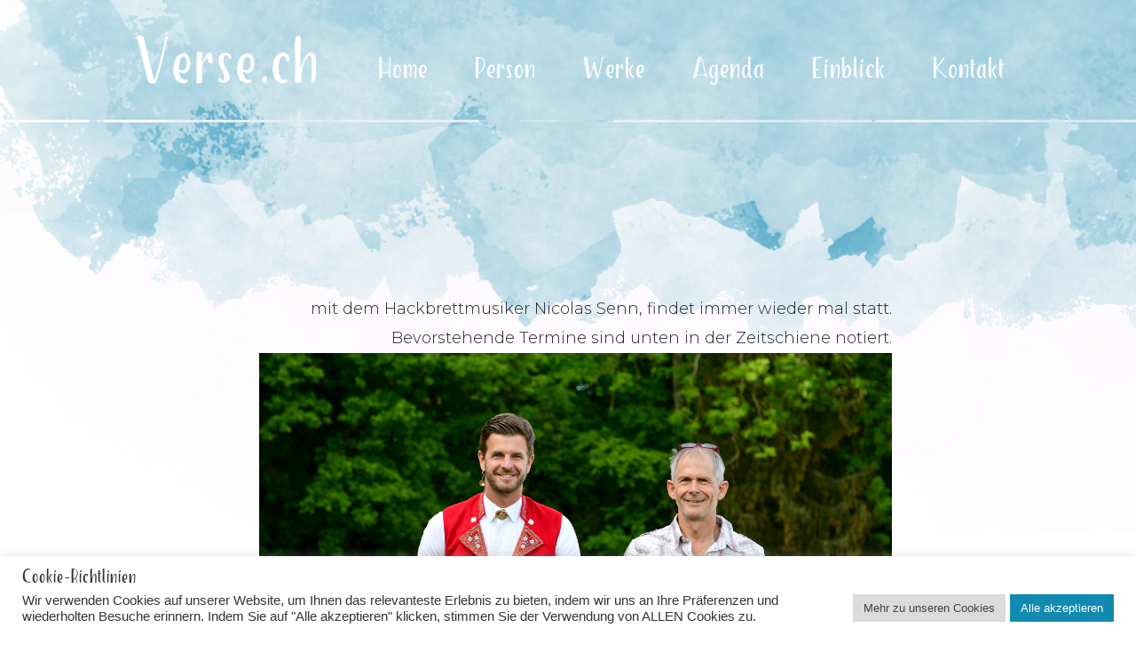

--- FILE ---
content_type: text/html; charset=UTF-8
request_url: https://verse.ch/tag/ghackets-mit-woertli/
body_size: 14299
content:
<!DOCTYPE html>
<html lang="de-CH">
<head>
  <meta charset="UTF-8">
  <meta name="description" content="Auf dass die Welt etwas dichter werde.">
  <title>Ghackets mit Wörtli Archives - verse.ch  verse.ch</title>

  <!-- Bootstrap link -->
  <link rel="stylesheet" href="https://stackpath.bootstrapcdn.com/bootstrap/4.5.0/css/bootstrap.min.css" integrity="sha384-9aIt2nRpC12Uk9gS9baDl411NQApFmC26EwAOH8WgZl5MYYxFfc+NcPb1dKGj7Sk" crossorigin="anonymous">
  <!-- authors css -->
  <link rel="stylesheet" href="https://verse.ch/wp-content/themes/verse/assets/style.css" type="text/css" media="all" />
  <meta name='robots' content='index, follow, max-image-preview:large, max-snippet:-1, max-video-preview:-1' />

	<!-- This site is optimized with the Yoast SEO plugin v26.8 - https://yoast.com/product/yoast-seo-wordpress/ -->
	<link rel="canonical" href="https://verse.ch/tag/ghackets-mit-woertli/" />
	<meta property="og:locale" content="de_DE" />
	<meta property="og:type" content="article" />
	<meta property="og:title" content="Ghackets mit Wörtli Archives - verse.ch" />
	<meta property="og:url" content="https://verse.ch/tag/ghackets-mit-woertli/" />
	<meta property="og:site_name" content="verse.ch" />
	<meta name="twitter:card" content="summary_large_image" />
	<script type="application/ld+json" class="yoast-schema-graph">{"@context":"https://schema.org","@graph":[{"@type":"CollectionPage","@id":"https://verse.ch/tag/ghackets-mit-woertli/","url":"https://verse.ch/tag/ghackets-mit-woertli/","name":"Ghackets mit Wörtli Archives - verse.ch","isPartOf":{"@id":"https://verse.ch/#website"},"primaryImageOfPage":{"@id":"https://verse.ch/tag/ghackets-mit-woertli/#primaryimage"},"image":{"@id":"https://verse.ch/tag/ghackets-mit-woertli/#primaryimage"},"thumbnailUrl":"https://verse.ch/wp-content/uploads/2021/01/2020-05-03-ghacketsmitwoertli-17421728-scaled-e1618320878846.jpg","breadcrumb":{"@id":"https://verse.ch/tag/ghackets-mit-woertli/#breadcrumb"},"inLanguage":"de-CH"},{"@type":"ImageObject","inLanguage":"de-CH","@id":"https://verse.ch/tag/ghackets-mit-woertli/#primaryimage","url":"https://verse.ch/wp-content/uploads/2021/01/2020-05-03-ghacketsmitwoertli-17421728-scaled-e1618320878846.jpg","contentUrl":"https://verse.ch/wp-content/uploads/2021/01/2020-05-03-ghacketsmitwoertli-17421728-scaled-e1618320878846.jpg","width":1200,"height":800,"caption":"Shooting fuer „Ghackets mit Woerli“ vom Hackbrettler Nicolas Senn und Autor Christoph Stoeff Sutter in Romanshorn TG. © Nicolas Senn / eastdesign.ch"},{"@type":"BreadcrumbList","@id":"https://verse.ch/tag/ghackets-mit-woertli/#breadcrumb","itemListElement":[{"@type":"ListItem","position":1,"name":"Home","item":"https://verse.ch/"},{"@type":"ListItem","position":2,"name":"Ghackets mit Wörtli"}]},{"@type":"WebSite","@id":"https://verse.ch/#website","url":"https://verse.ch/","name":"verse.ch","description":"Auf dass die Welt etwas dichter werde.","publisher":{"@id":"https://verse.ch/#/schema/person/89bfd82452b3c5b197c0af704ddf251d"},"potentialAction":[{"@type":"SearchAction","target":{"@type":"EntryPoint","urlTemplate":"https://verse.ch/?s={search_term_string}"},"query-input":{"@type":"PropertyValueSpecification","valueRequired":true,"valueName":"search_term_string"}}],"inLanguage":"de-CH"},{"@type":["Person","Organization"],"@id":"https://verse.ch/#/schema/person/89bfd82452b3c5b197c0af704ddf251d","name":"Christoph Sutter","image":{"@type":"ImageObject","inLanguage":"de-CH","@id":"https://verse.ch/#/schema/person/image/","url":"https://secure.gravatar.com/avatar/63734d1bca46fd2e57c680ea4b974a2b3fc766e23a89ab27d9fd4541e036e094?s=96&d=mm&r=g","contentUrl":"https://secure.gravatar.com/avatar/63734d1bca46fd2e57c680ea4b974a2b3fc766e23a89ab27d9fd4541e036e094?s=96&d=mm&r=g","caption":"Christoph Sutter"},"logo":{"@id":"https://verse.ch/#/schema/person/image/"},"sameAs":["http://verse.ch"]}]}</script>
	<!-- / Yoast SEO plugin. -->


<link rel="alternate" type="application/rss+xml" title="verse.ch &raquo; Ghackets mit Wörtli Schlagwort-Feed" href="https://verse.ch/tag/ghackets-mit-woertli/feed/" />
<style id='wp-img-auto-sizes-contain-inline-css' type='text/css'>
img:is([sizes=auto i],[sizes^="auto," i]){contain-intrinsic-size:3000px 1500px}
/*# sourceURL=wp-img-auto-sizes-contain-inline-css */
</style>
<style id='wp-emoji-styles-inline-css' type='text/css'>

	img.wp-smiley, img.emoji {
		display: inline !important;
		border: none !important;
		box-shadow: none !important;
		height: 1em !important;
		width: 1em !important;
		margin: 0 0.07em !important;
		vertical-align: -0.1em !important;
		background: none !important;
		padding: 0 !important;
	}
/*# sourceURL=wp-emoji-styles-inline-css */
</style>
<style id='wp-block-library-inline-css' type='text/css'>
:root{--wp-block-synced-color:#7a00df;--wp-block-synced-color--rgb:122,0,223;--wp-bound-block-color:var(--wp-block-synced-color);--wp-editor-canvas-background:#ddd;--wp-admin-theme-color:#007cba;--wp-admin-theme-color--rgb:0,124,186;--wp-admin-theme-color-darker-10:#006ba1;--wp-admin-theme-color-darker-10--rgb:0,107,160.5;--wp-admin-theme-color-darker-20:#005a87;--wp-admin-theme-color-darker-20--rgb:0,90,135;--wp-admin-border-width-focus:2px}@media (min-resolution:192dpi){:root{--wp-admin-border-width-focus:1.5px}}.wp-element-button{cursor:pointer}:root .has-very-light-gray-background-color{background-color:#eee}:root .has-very-dark-gray-background-color{background-color:#313131}:root .has-very-light-gray-color{color:#eee}:root .has-very-dark-gray-color{color:#313131}:root .has-vivid-green-cyan-to-vivid-cyan-blue-gradient-background{background:linear-gradient(135deg,#00d084,#0693e3)}:root .has-purple-crush-gradient-background{background:linear-gradient(135deg,#34e2e4,#4721fb 50%,#ab1dfe)}:root .has-hazy-dawn-gradient-background{background:linear-gradient(135deg,#faaca8,#dad0ec)}:root .has-subdued-olive-gradient-background{background:linear-gradient(135deg,#fafae1,#67a671)}:root .has-atomic-cream-gradient-background{background:linear-gradient(135deg,#fdd79a,#004a59)}:root .has-nightshade-gradient-background{background:linear-gradient(135deg,#330968,#31cdcf)}:root .has-midnight-gradient-background{background:linear-gradient(135deg,#020381,#2874fc)}:root{--wp--preset--font-size--normal:16px;--wp--preset--font-size--huge:42px}.has-regular-font-size{font-size:1em}.has-larger-font-size{font-size:2.625em}.has-normal-font-size{font-size:var(--wp--preset--font-size--normal)}.has-huge-font-size{font-size:var(--wp--preset--font-size--huge)}.has-text-align-center{text-align:center}.has-text-align-left{text-align:left}.has-text-align-right{text-align:right}.has-fit-text{white-space:nowrap!important}#end-resizable-editor-section{display:none}.aligncenter{clear:both}.items-justified-left{justify-content:flex-start}.items-justified-center{justify-content:center}.items-justified-right{justify-content:flex-end}.items-justified-space-between{justify-content:space-between}.screen-reader-text{border:0;clip-path:inset(50%);height:1px;margin:-1px;overflow:hidden;padding:0;position:absolute;width:1px;word-wrap:normal!important}.screen-reader-text:focus{background-color:#ddd;clip-path:none;color:#444;display:block;font-size:1em;height:auto;left:5px;line-height:normal;padding:15px 23px 14px;text-decoration:none;top:5px;width:auto;z-index:100000}html :where(.has-border-color){border-style:solid}html :where([style*=border-top-color]){border-top-style:solid}html :where([style*=border-right-color]){border-right-style:solid}html :where([style*=border-bottom-color]){border-bottom-style:solid}html :where([style*=border-left-color]){border-left-style:solid}html :where([style*=border-width]){border-style:solid}html :where([style*=border-top-width]){border-top-style:solid}html :where([style*=border-right-width]){border-right-style:solid}html :where([style*=border-bottom-width]){border-bottom-style:solid}html :where([style*=border-left-width]){border-left-style:solid}html :where(img[class*=wp-image-]){height:auto;max-width:100%}:where(figure){margin:0 0 1em}html :where(.is-position-sticky){--wp-admin--admin-bar--position-offset:var(--wp-admin--admin-bar--height,0px)}@media screen and (max-width:600px){html :where(.is-position-sticky){--wp-admin--admin-bar--position-offset:0px}}

/*# sourceURL=wp-block-library-inline-css */
</style><style id='global-styles-inline-css' type='text/css'>
:root{--wp--preset--aspect-ratio--square: 1;--wp--preset--aspect-ratio--4-3: 4/3;--wp--preset--aspect-ratio--3-4: 3/4;--wp--preset--aspect-ratio--3-2: 3/2;--wp--preset--aspect-ratio--2-3: 2/3;--wp--preset--aspect-ratio--16-9: 16/9;--wp--preset--aspect-ratio--9-16: 9/16;--wp--preset--color--black: #000000;--wp--preset--color--cyan-bluish-gray: #abb8c3;--wp--preset--color--white: #ffffff;--wp--preset--color--pale-pink: #f78da7;--wp--preset--color--vivid-red: #cf2e2e;--wp--preset--color--luminous-vivid-orange: #ff6900;--wp--preset--color--luminous-vivid-amber: #fcb900;--wp--preset--color--light-green-cyan: #7bdcb5;--wp--preset--color--vivid-green-cyan: #00d084;--wp--preset--color--pale-cyan-blue: #8ed1fc;--wp--preset--color--vivid-cyan-blue: #0693e3;--wp--preset--color--vivid-purple: #9b51e0;--wp--preset--gradient--vivid-cyan-blue-to-vivid-purple: linear-gradient(135deg,rgb(6,147,227) 0%,rgb(155,81,224) 100%);--wp--preset--gradient--light-green-cyan-to-vivid-green-cyan: linear-gradient(135deg,rgb(122,220,180) 0%,rgb(0,208,130) 100%);--wp--preset--gradient--luminous-vivid-amber-to-luminous-vivid-orange: linear-gradient(135deg,rgb(252,185,0) 0%,rgb(255,105,0) 100%);--wp--preset--gradient--luminous-vivid-orange-to-vivid-red: linear-gradient(135deg,rgb(255,105,0) 0%,rgb(207,46,46) 100%);--wp--preset--gradient--very-light-gray-to-cyan-bluish-gray: linear-gradient(135deg,rgb(238,238,238) 0%,rgb(169,184,195) 100%);--wp--preset--gradient--cool-to-warm-spectrum: linear-gradient(135deg,rgb(74,234,220) 0%,rgb(151,120,209) 20%,rgb(207,42,186) 40%,rgb(238,44,130) 60%,rgb(251,105,98) 80%,rgb(254,248,76) 100%);--wp--preset--gradient--blush-light-purple: linear-gradient(135deg,rgb(255,206,236) 0%,rgb(152,150,240) 100%);--wp--preset--gradient--blush-bordeaux: linear-gradient(135deg,rgb(254,205,165) 0%,rgb(254,45,45) 50%,rgb(107,0,62) 100%);--wp--preset--gradient--luminous-dusk: linear-gradient(135deg,rgb(255,203,112) 0%,rgb(199,81,192) 50%,rgb(65,88,208) 100%);--wp--preset--gradient--pale-ocean: linear-gradient(135deg,rgb(255,245,203) 0%,rgb(182,227,212) 50%,rgb(51,167,181) 100%);--wp--preset--gradient--electric-grass: linear-gradient(135deg,rgb(202,248,128) 0%,rgb(113,206,126) 100%);--wp--preset--gradient--midnight: linear-gradient(135deg,rgb(2,3,129) 0%,rgb(40,116,252) 100%);--wp--preset--font-size--small: 13px;--wp--preset--font-size--medium: 20px;--wp--preset--font-size--large: 36px;--wp--preset--font-size--x-large: 42px;--wp--preset--spacing--20: 0.44rem;--wp--preset--spacing--30: 0.67rem;--wp--preset--spacing--40: 1rem;--wp--preset--spacing--50: 1.5rem;--wp--preset--spacing--60: 2.25rem;--wp--preset--spacing--70: 3.38rem;--wp--preset--spacing--80: 5.06rem;--wp--preset--shadow--natural: 6px 6px 9px rgba(0, 0, 0, 0.2);--wp--preset--shadow--deep: 12px 12px 50px rgba(0, 0, 0, 0.4);--wp--preset--shadow--sharp: 6px 6px 0px rgba(0, 0, 0, 0.2);--wp--preset--shadow--outlined: 6px 6px 0px -3px rgb(255, 255, 255), 6px 6px rgb(0, 0, 0);--wp--preset--shadow--crisp: 6px 6px 0px rgb(0, 0, 0);}:where(.is-layout-flex){gap: 0.5em;}:where(.is-layout-grid){gap: 0.5em;}body .is-layout-flex{display: flex;}.is-layout-flex{flex-wrap: wrap;align-items: center;}.is-layout-flex > :is(*, div){margin: 0;}body .is-layout-grid{display: grid;}.is-layout-grid > :is(*, div){margin: 0;}:where(.wp-block-columns.is-layout-flex){gap: 2em;}:where(.wp-block-columns.is-layout-grid){gap: 2em;}:where(.wp-block-post-template.is-layout-flex){gap: 1.25em;}:where(.wp-block-post-template.is-layout-grid){gap: 1.25em;}.has-black-color{color: var(--wp--preset--color--black) !important;}.has-cyan-bluish-gray-color{color: var(--wp--preset--color--cyan-bluish-gray) !important;}.has-white-color{color: var(--wp--preset--color--white) !important;}.has-pale-pink-color{color: var(--wp--preset--color--pale-pink) !important;}.has-vivid-red-color{color: var(--wp--preset--color--vivid-red) !important;}.has-luminous-vivid-orange-color{color: var(--wp--preset--color--luminous-vivid-orange) !important;}.has-luminous-vivid-amber-color{color: var(--wp--preset--color--luminous-vivid-amber) !important;}.has-light-green-cyan-color{color: var(--wp--preset--color--light-green-cyan) !important;}.has-vivid-green-cyan-color{color: var(--wp--preset--color--vivid-green-cyan) !important;}.has-pale-cyan-blue-color{color: var(--wp--preset--color--pale-cyan-blue) !important;}.has-vivid-cyan-blue-color{color: var(--wp--preset--color--vivid-cyan-blue) !important;}.has-vivid-purple-color{color: var(--wp--preset--color--vivid-purple) !important;}.has-black-background-color{background-color: var(--wp--preset--color--black) !important;}.has-cyan-bluish-gray-background-color{background-color: var(--wp--preset--color--cyan-bluish-gray) !important;}.has-white-background-color{background-color: var(--wp--preset--color--white) !important;}.has-pale-pink-background-color{background-color: var(--wp--preset--color--pale-pink) !important;}.has-vivid-red-background-color{background-color: var(--wp--preset--color--vivid-red) !important;}.has-luminous-vivid-orange-background-color{background-color: var(--wp--preset--color--luminous-vivid-orange) !important;}.has-luminous-vivid-amber-background-color{background-color: var(--wp--preset--color--luminous-vivid-amber) !important;}.has-light-green-cyan-background-color{background-color: var(--wp--preset--color--light-green-cyan) !important;}.has-vivid-green-cyan-background-color{background-color: var(--wp--preset--color--vivid-green-cyan) !important;}.has-pale-cyan-blue-background-color{background-color: var(--wp--preset--color--pale-cyan-blue) !important;}.has-vivid-cyan-blue-background-color{background-color: var(--wp--preset--color--vivid-cyan-blue) !important;}.has-vivid-purple-background-color{background-color: var(--wp--preset--color--vivid-purple) !important;}.has-black-border-color{border-color: var(--wp--preset--color--black) !important;}.has-cyan-bluish-gray-border-color{border-color: var(--wp--preset--color--cyan-bluish-gray) !important;}.has-white-border-color{border-color: var(--wp--preset--color--white) !important;}.has-pale-pink-border-color{border-color: var(--wp--preset--color--pale-pink) !important;}.has-vivid-red-border-color{border-color: var(--wp--preset--color--vivid-red) !important;}.has-luminous-vivid-orange-border-color{border-color: var(--wp--preset--color--luminous-vivid-orange) !important;}.has-luminous-vivid-amber-border-color{border-color: var(--wp--preset--color--luminous-vivid-amber) !important;}.has-light-green-cyan-border-color{border-color: var(--wp--preset--color--light-green-cyan) !important;}.has-vivid-green-cyan-border-color{border-color: var(--wp--preset--color--vivid-green-cyan) !important;}.has-pale-cyan-blue-border-color{border-color: var(--wp--preset--color--pale-cyan-blue) !important;}.has-vivid-cyan-blue-border-color{border-color: var(--wp--preset--color--vivid-cyan-blue) !important;}.has-vivid-purple-border-color{border-color: var(--wp--preset--color--vivid-purple) !important;}.has-vivid-cyan-blue-to-vivid-purple-gradient-background{background: var(--wp--preset--gradient--vivid-cyan-blue-to-vivid-purple) !important;}.has-light-green-cyan-to-vivid-green-cyan-gradient-background{background: var(--wp--preset--gradient--light-green-cyan-to-vivid-green-cyan) !important;}.has-luminous-vivid-amber-to-luminous-vivid-orange-gradient-background{background: var(--wp--preset--gradient--luminous-vivid-amber-to-luminous-vivid-orange) !important;}.has-luminous-vivid-orange-to-vivid-red-gradient-background{background: var(--wp--preset--gradient--luminous-vivid-orange-to-vivid-red) !important;}.has-very-light-gray-to-cyan-bluish-gray-gradient-background{background: var(--wp--preset--gradient--very-light-gray-to-cyan-bluish-gray) !important;}.has-cool-to-warm-spectrum-gradient-background{background: var(--wp--preset--gradient--cool-to-warm-spectrum) !important;}.has-blush-light-purple-gradient-background{background: var(--wp--preset--gradient--blush-light-purple) !important;}.has-blush-bordeaux-gradient-background{background: var(--wp--preset--gradient--blush-bordeaux) !important;}.has-luminous-dusk-gradient-background{background: var(--wp--preset--gradient--luminous-dusk) !important;}.has-pale-ocean-gradient-background{background: var(--wp--preset--gradient--pale-ocean) !important;}.has-electric-grass-gradient-background{background: var(--wp--preset--gradient--electric-grass) !important;}.has-midnight-gradient-background{background: var(--wp--preset--gradient--midnight) !important;}.has-small-font-size{font-size: var(--wp--preset--font-size--small) !important;}.has-medium-font-size{font-size: var(--wp--preset--font-size--medium) !important;}.has-large-font-size{font-size: var(--wp--preset--font-size--large) !important;}.has-x-large-font-size{font-size: var(--wp--preset--font-size--x-large) !important;}
/*# sourceURL=global-styles-inline-css */
</style>

<style id='classic-theme-styles-inline-css' type='text/css'>
/*! This file is auto-generated */
.wp-block-button__link{color:#fff;background-color:#32373c;border-radius:9999px;box-shadow:none;text-decoration:none;padding:calc(.667em + 2px) calc(1.333em + 2px);font-size:1.125em}.wp-block-file__button{background:#32373c;color:#fff;text-decoration:none}
/*# sourceURL=/wp-includes/css/classic-themes.min.css */
</style>
<link rel='stylesheet' id='contact-form-7-css' href='https://verse.ch/wp-content/plugins/contact-form-7/includes/css/styles.css?ver=6.1.4' type='text/css' media='all' />
<link rel='stylesheet' id='cookie-law-info-css' href='https://verse.ch/wp-content/plugins/cookie-law-info/legacy/public/css/cookie-law-info-public.css?ver=3.3.9.1' type='text/css' media='all' />
<link rel='stylesheet' id='cookie-law-info-gdpr-css' href='https://verse.ch/wp-content/plugins/cookie-law-info/legacy/public/css/cookie-law-info-gdpr.css?ver=3.3.9.1' type='text/css' media='all' />
<script type="text/javascript" src="https://verse.ch/wp-includes/js/jquery/jquery.min.js?ver=3.7.1" id="jquery-core-js"></script>
<script type="text/javascript" src="https://verse.ch/wp-includes/js/jquery/jquery-migrate.min.js?ver=3.4.1" id="jquery-migrate-js"></script>
<script type="text/javascript" id="cookie-law-info-js-extra">
/* <![CDATA[ */
var Cli_Data = {"nn_cookie_ids":["yt-remote-device-id","yt-remote-connected-devices","cookielawinfo-checkbox-advertisement","YSC","VISITOR_INFO1_LIVE","test_cookie","IDE","CONSENT"],"cookielist":[],"non_necessary_cookies":{"advertisement":["YSC","VISITOR_INFO1_LIVE","test_cookie","IDE"],"others":["yt-remote-device-id","yt-remote-connected-devices","CONSENT"]},"ccpaEnabled":"","ccpaRegionBased":"","ccpaBarEnabled":"","strictlyEnabled":["necessary","obligatoire"],"ccpaType":"gdpr","js_blocking":"1","custom_integration":"","triggerDomRefresh":"","secure_cookies":""};
var cli_cookiebar_settings = {"animate_speed_hide":"500","animate_speed_show":"500","background":"#FFF","border":"#b1a6a6c2","border_on":"","button_1_button_colour":"#118ab2","button_1_button_hover":"#0e6e8e","button_1_link_colour":"#fff","button_1_as_button":"1","button_1_new_win":"","button_2_button_colour":"#dbdbdb","button_2_button_hover":"#afafaf","button_2_link_colour":"#444","button_2_as_button":"1","button_2_hidebar":"","button_3_button_colour":"#dedfe0","button_3_button_hover":"#b2b2b3","button_3_link_colour":"#333333","button_3_as_button":"1","button_3_new_win":"","button_4_button_colour":"#dedfe0","button_4_button_hover":"#b2b2b3","button_4_link_colour":"#333333","button_4_as_button":"1","button_7_button_colour":"#118ab2","button_7_button_hover":"#0e6e8e","button_7_link_colour":"#fff","button_7_as_button":"1","button_7_new_win":"","font_family":"Helvetica, Arial, sans-serif","header_fix":"","notify_animate_hide":"","notify_animate_show":"","notify_div_id":"#cookie-law-info-bar","notify_position_horizontal":"right","notify_position_vertical":"bottom","scroll_close":"","scroll_close_reload":"","accept_close_reload":"","reject_close_reload":"","showagain_tab":"","showagain_background":"#fff","showagain_border":"#000","showagain_div_id":"#cookie-law-info-again","showagain_x_position":"100px","text":"#333333","show_once_yn":"","show_once":"10000","logging_on":"","as_popup":"","popup_overlay":"1","bar_heading_text":"Cookie-Richtlinien","cookie_bar_as":"banner","popup_showagain_position":"bottom-right","widget_position":"left"};
var log_object = {"ajax_url":"https://verse.ch/wp-admin/admin-ajax.php"};
//# sourceURL=cookie-law-info-js-extra
/* ]]> */
</script>
<script type="text/javascript" src="https://verse.ch/wp-content/plugins/cookie-law-info/legacy/public/js/cookie-law-info-public.js?ver=3.3.9.1" id="cookie-law-info-js"></script>
<link rel="https://api.w.org/" href="https://verse.ch/wp-json/" /><link rel="alternate" title="JSON" type="application/json" href="https://verse.ch/wp-json/wp/v2/tags/33" /><link rel="EditURI" type="application/rsd+xml" title="RSD" href="https://verse.ch/xmlrpc.php?rsd" />
<meta name="generator" content="WordPress 6.9" />
<link rel="icon" href="https://verse.ch/wp-content/uploads/2021/02/cropped-favicon-32x32.png" sizes="32x32" />
<link rel="icon" href="https://verse.ch/wp-content/uploads/2021/02/cropped-favicon-192x192.png" sizes="192x192" />
<link rel="apple-touch-icon" href="https://verse.ch/wp-content/uploads/2021/02/cropped-favicon-180x180.png" />
<meta name="msapplication-TileImage" content="https://verse.ch/wp-content/uploads/2021/02/cropped-favicon-270x270.png" />
<link rel='stylesheet' id='cookie-law-info-table-css' href='https://verse.ch/wp-content/plugins/cookie-law-info/legacy/public/css/cookie-law-info-table.css?ver=3.3.9.1' type='text/css' media='all' />
</head>
<body id="colorbackground-home">
  <div id="blau"></div>
  <header class="container-fluid sticky-top" id="header_home">

    <!-- Navigation -->
    <section class="row" id="header-inner">
      <div class="col-10 offset-1 justify-self-end">
        <nav class="navbar navbar-expand-lg navbar-light">
          <!-- Logo Top Left -->
          <div><h1><a class="logo" href="http://admin.verse.ch/">Verse.ch</a></h1>			<div class="textwidget"></div>
		</div>
          <div class="burgermenu navbar-toggler">
            <div></div>
            <div></div>
            <div></div>
          </div>

          <div class="navbar-collapse d-lg-flex justify-content-lg-end" id="navbarSupportedContent">
            <div class="menu-hauptmenu-container"><ul id="menu-hauptmenu" class="navbar-nav"><li id="menu-item-24" class="menu-item menu-item-type-post_type menu-item-object-page menu-item-home menu-item-24"><a href="https://verse.ch/">Home</a></li>
<li id="menu-item-23" class="menu-item menu-item-type-post_type menu-item-object-page menu-item-23"><a href="https://verse.ch/person/">Person</a></li>
<li id="menu-item-22" class="menu-item menu-item-type-post_type menu-item-object-page menu-item-22"><a href="https://verse.ch/werke/">Werke</a></li>
<li id="menu-item-21" class="menu-item menu-item-type-post_type menu-item-object-page menu-item-21"><a href="https://verse.ch/agenda/">Agenda</a></li>
<li id="menu-item-20" class="menu-item menu-item-type-post_type menu-item-object-page menu-item-20"><a href="https://verse.ch/einblick/">Einblick</a></li>
<li id="menu-item-19" class="menu-item menu-item-type-post_type menu-item-object-page menu-item-19"><a href="https://verse.ch/kontakt/">Kontakt</a></li>
</ul></div>          </div>
        </nav>
      </div>
    </section>
    <div id="pic-navbar" style="background-image: url('https://verse.ch/wp-content/themes/verse/assets/img/wasserfarben/header/blau/header.jpg');"></div>
  </header>

  <main class="container">

    <!-- Start Section -->
    <section class="row justify-content-right block cover">
            <div style="margin: auto;" class="col-sm-12 text-sm-center text-lg-right col-lg-8">
        <div class="text-sm-center text-lg-right">
          <p>mit dem Hackbrettmusiker Nicolas Senn, findet immer wieder mal statt. Bevorstehende Termine sind unten in der Zeitschiene notiert.</p>
<p><img fetchpriority="high" decoding="async" class="" src="http://admin.verse.ch/wp-content/uploads/2021/01/2020-05-03-ghacketsmitwoertli-17421728-scaled.jpg" width="713" height="475" /></p>
          <p class="text-right"><a href="https://verse.ch/person/" class="link_blue">Erfahre mehr</a></p>
        </div>
      </div>
        </section>

    <!-- News Section-->
    <h1 class="text-center subtitle">News</h1>
        <section class="row justify-content-center">

          <!-- Post -->
                    <div class="col-sm-12 col-lg-4 mb-sm-5">
            <div class="card-deck">
              <div class="card">
                      <a href="https://verse.ch/neues-buch-facetten-des-lebens/">
              <div class="card-body card-body-text">
                <h2>Neues Buch &#171;Facetten des Lebens&#187;</h2>
                <h4 class="text-blue">2. Januar 2026</h4>
                <div class="text-p-card">
                  <p><img loading="lazy" decoding="async" class="alignnone size-medium wp-image-1125" src="https://verse.ch/wp-content/uploads/2026/01/Facetten-des-Lebens-219x300.png" alt="" width="219" height="300" srcset="https://verse.ch/wp-content/uploads/2026/01/Facetten-des-Lebens-219x300.png 219w, https://verse.ch/wp-content/uploads/2026/01/Facetten-des-Lebens-748x1024.png 748w, https://verse.ch/wp-content/uploads/2026/01/Facetten-des-Lebens-768x1051.png 768w, https://verse.ch/wp-content/uploads/2026/01/Facetten-des-Lebens-1123x1536.png 1123w, https://verse.ch/wp-content/uploads/2026/01/Facetten-des-Lebens-1497x2048.png 1497w, https://verse.ch/wp-content/uploads/2026/01/Facetten-des-Lebens-scaled.png 1871w" sizes="auto, (max-width: 219px) 100vw, 219px" />Das dreizehnte Gedichtbuch von Christoph Sutter ist im November 2025 erschienen. Das neue Buch «Facetten des Lebens» ist als <strong>«Wendebuch»</strong> konzipiert: Es kann von vorne oder von hinten beginnend gelesen werden. Je nach Laune, Gutdünken oder Situation</p>
                </div>
              </div>
            </a>
          </div>
        </div>
      </div>
                                <div class="col-sm-12 col-lg-4 mb-sm-5">
            <div class="card-deck">
              <div class="card">
                      <a href="https://verse.ch/kurzhoerspiele-thurbi/">
              <div class="card-img-top">
                <img src="https://verse.ch/wp-content/uploads/2021/03/titelbild_hoerspiele-aspect-ratio-350-250.jpg" alt="">
              </div>
              <div class="card-body">
                <h2>alle Thurbi Hörspiele online</h2>
                <h4 class="text-blue">10. Oktober 2025</h4>
                <div class="text-p-card">
                  <p>Alle 10 Sutter-Hörspiele von Thurbi und dem Gleismüsli Trixli sind online zu hören</p>
<p>&#8230; <a href="https://www.thurbo.ch/freizeit/familienspass/thurbi-hoerspiele/" target="_blank" rel="noopener">Hier.</a></p>
<p>&nbsp;</p>
                </div>
              </div>
            </a>
          </div>
        </div>
      </div>
                          <div class="col-sm-12 col-lg-4 mb-sm-5">
            <div class="card-deck">
              <div class="card">
                      <a href="https://verse.ch/interview-auf-teled/">
              <div class="card-img-top">
                <img src="https://verse.ch/wp-content/uploads/2021/05/TeleD2021klein-aspect-ratio-350-250.jpg" alt="">
              </div>
              <div class="card-body">
                <h2>Interview auf TeleD</h2>
                <h4 class="text-blue">2. Mai 2025</h4>
                <div class="text-p-card">
                  <p><a href="https://tele-d.ch/onlinesendungen.html?id=1830" target="_blank" rel="noopener">Christoph Sutter ist Gast in der Sendung &#171;persönlich&#187; von Tele D</a></p>
                </div>
              </div>
            </a>
          </div>
        </div>
      </div>
                        </section>
    </main>
        <!-- Footer -->
    <footer class="container-fluid">
      <section class="row" id="footer-inner">
        <div class="col-10 footer-binner">
          <div class="col-sm-12 col-lg-4 text-sm-center text-lg-left">
            <h3>Kontakt</h3>
            <address>			<div class="textwidget"><p>Christoph Sutter</p>
<p><a href="mailto:stoeff.sutter@bluewin.ch">stoeff.sutter@bluewin.ch</a></p>
</div>
		</address>          </div>
          <div class="col-sm-12 col-lg-4 text-center d-lg-flex d-block center-footer">
            <div class="align-self-lg-center">
              <address>			<div class="textwidget"><p><a href="https://verse.ch/person/impressum">Impressum</a></p>
<p>Realisiert durch <a href="https://www.sbw-media.ch/">SBW Neue Medien</a></p>
</div>
		</address>            </div>
          </div>
          <div class="col-sm-12 col-lg-4 text-sm-center text-lg-right d-block d-lg-flex">
            <div class="align-self-lg-end align-self-center">
              <address><a href="https://www.facebook.com/Schweizereventpoet/"><img width="240" height="240" src="https://verse.ch/wp-content/uploads/2021/03/iconmonstr-facebook-4-240-1.png" class="image wp-image-483  attachment-full size-full" alt="" style="max-width: 100%; height: auto;" decoding="async" loading="lazy" srcset="https://verse.ch/wp-content/uploads/2021/03/iconmonstr-facebook-4-240-1.png 240w, https://verse.ch/wp-content/uploads/2021/03/iconmonstr-facebook-4-240-1-150x150.png 150w" sizes="auto, (max-width: 240px) 100vw, 240px" /></a></address>            </div>
          </div>
        </div>
        <img id="footerpic" class="footer-blau" src="https://verse.ch/wp-content/themes/verse/assets/img/wasserfarben/footer/blau/footer2.jpg" alt="blue">
      </section>
    </footer>
    <script src="https://code.jquery.com/jquery-3.5.1.slim.min.js" integrity="sha384-DfXdz2htPH0lsSSs5nCTpuj/zy4C+OGpamoFVy38MVBnE+IbbVYUew+OrCXaRkfj" crossorigin="anonymous"></script>
    <!-- JavaScript Bundle with Popper -->
    <script src="https://cdn.jsdelivr.net/npm/bootstrap@5.0.0-beta2/dist/js/bootstrap.bundle.min.js" integrity="sha384-b5kHyXgcpbZJO/tY9Ul7kGkf1S0CWuKcCD38l8YkeH8z8QjE0GmW1gYU5S9FOnJ0" crossorigin="anonymous"></script>
    <script src="https://verse.ch/wp-content/themes/verse/assets/main.js" charset="utf-8"></script>
    <script type="speculationrules">
{"prefetch":[{"source":"document","where":{"and":[{"href_matches":"/*"},{"not":{"href_matches":["/wp-*.php","/wp-admin/*","/wp-content/uploads/*","/wp-content/*","/wp-content/plugins/*","/wp-content/themes/verse/*","/*\\?(.+)"]}},{"not":{"selector_matches":"a[rel~=\"nofollow\"]"}},{"not":{"selector_matches":".no-prefetch, .no-prefetch a"}}]},"eagerness":"conservative"}]}
</script>
<!--googleoff: all--><div id="cookie-law-info-bar" data-nosnippet="true"><h5 class="cli_messagebar_head">Cookie-Richtlinien</h5><span><div class="cli-bar-container cli-style-v2"><div class="cli-bar-message">Wir verwenden Cookies auf unserer Website, um Ihnen das relevanteste Erlebnis zu bieten, indem wir uns an Ihre Präferenzen und wiederholten Besuche erinnern. Indem Sie auf "Alle akzeptieren" klicken, stimmen Sie der Verwendung von ALLEN Cookies zu. </div><div class="cli-bar-btn_container"><a href="https://verse.ch/datenschutzerklaerung" id="CONSTANT_OPEN_URL" target="_blank" class="medium cli-plugin-button cli-plugin-main-link">Mehr zu unseren Cookies</a> <br />
 <a id="wt-cli-accept-all-btn" role='button' data-cli_action="accept_all" class="wt-cli-element medium cli-plugin-button wt-cli-accept-all-btn cookie_action_close_header cli_action_button">Alle akzeptieren</a></div></div></span></div><div id="cookie-law-info-again" data-nosnippet="true"><span id="cookie_hdr_showagain">Manage consent</span></div><div class="cli-modal" data-nosnippet="true" id="cliSettingsPopup" tabindex="-1" role="dialog" aria-labelledby="cliSettingsPopup" aria-hidden="true">
  <div class="cli-modal-dialog" role="document">
	<div class="cli-modal-content cli-bar-popup">
		  <button type="button" class="cli-modal-close" id="cliModalClose">
			<svg class="" viewBox="0 0 24 24"><path d="M19 6.41l-1.41-1.41-5.59 5.59-5.59-5.59-1.41 1.41 5.59 5.59-5.59 5.59 1.41 1.41 5.59-5.59 5.59 5.59 1.41-1.41-5.59-5.59z"></path><path d="M0 0h24v24h-24z" fill="none"></path></svg>
			<span class="wt-cli-sr-only">Schliessen</span>
		  </button>
		  <div class="cli-modal-body">
			<div class="cli-container-fluid cli-tab-container">
	<div class="cli-row">
		<div class="cli-col-12 cli-align-items-stretch cli-px-0">
			<div class="cli-privacy-overview">
				<h4>Cookies-Richtlinie</h4>				<div class="cli-privacy-content">
					<div class="cli-privacy-content-text"><h1>Cookies-Richtlinie</h1><br />
Zuletzt aktualisiert: Juni 28, 2021<br />
<br />
&nbsp;<br />
<br />
Diese Cookie-Richtlinie erklärt, was Cookies sind und wie Wir sie verwenden. Sie sollten diese Richtlinie lesen, damit Sie verstehen, welche Art von Cookies Wir verwenden oder welche Informationen Wir mit Cookies sammeln und wie diese Informationen verwendet werden. Diese Cookie-Richtlinie wurde mit Hilfe des Cookies Policy Generator erstellt.<br />
<br />
Cookies enthalten in der Regel keine Informationen, die einen Benutzer persönlich identifizieren, aber persönliche Informationen, die wir über Sie speichern, können mit den in Cookies gespeicherten und von ihnen erhaltenen Informationen verknüpft werden. Weitere Informationen darüber, wie wir Ihre persönlichen Daten verwenden, speichern und sicher aufbewahren, finden Sie in unserer Datenschutzrichtlinie.<br />
<br />
Wir speichern keine sensiblen persönlichen Daten, wie z. B. Postadressen, Kontopasswörter usw. in den von uns verwendeten Cookies.<br />
<br />
&nbsp;<br />
<h1></h1><br />
<h1>Auslegung und Definitionen</h1><br />
<h2>Auslegung</h2><br />
Die Wörter, deren Anfangsbuchstaben groß geschrieben sind, haben die unter den folgenden Bedingungen definierte Bedeutung. Die folgenden Definitionen haben dieselbe Bedeutung, unabhängig davon, ob sie im Singular oder im Plural stehen.<br />
<h2>Definition</h2><br />
Für die Zwecke dieser Cookie-Richtlinie:<br />
<br />
<strong>Unternehmen</strong> (in dieser Cookie-Richtlinie entweder als "das Unternehmen", "wir", "uns" oder "unser" bezeichnet) bezieht sich auf Verse.ch.<br />
<br />
<strong>Cookies</strong> sind kleine Dateien, die von einer Website auf Ihrem Computer, Mobilgerät oder einem anderen Gerät platziert werden und unter anderem Details über Ihren Browserverlauf auf dieser Website enthalten.<br />
<br />
<strong>Website</strong> bezieht sich auf Verse.ch, zugänglich über https://verse.ch/.<br />
<br />
<strong>Sie</strong> bezeichnet die Einzelperson, die auf die Website zugreift oder sie nutzt, oder ein Unternehmen oder eine juristische Person, in deren Namen eine solche Einzelperson auf die Website zugreift oder sie nutzt, je nach Fall.<br />
<br />
&nbsp;<br />
<br />
&nbsp;<br />
<h1>Die Verwendung der Cookies</h1><br />
<h2>Art der von uns verwendeten Cookies</h2><br />
Cookies können " dauerhafte " oder " Sitzungscookies " sein. Dauerhafte Cookies verbleiben auf Ihrem Computer oder Mobilgerät, wenn Sie offline gehen, während Sitzungscookies gelöscht werden, sobald Sie Ihren Webbrowser schließen.<br />
<br />
Wir verwenden sowohl "Session"- als auch " Dauerhafte Cookies" für die unten genannten Zwecke:<br />
<h2></h2><br />
<h2>Notwendige / essentielle Cookies</h2><br />
Typ: Session-Cookies<br />
<br />
Verwaltet von: Uns<br />
<br />
Zweck: Diese Cookies sind unerlässlich, um Ihnen die über die Website verfügbaren Dienste zur Verfügung zu stellen und Ihnen die Nutzung einiger ihrer Funktionen zu ermöglichen. Sie helfen bei der Authentifizierung von Benutzern und verhindern die betrügerische Nutzung von Benutzerkonten. Ohne diese Cookies können die von Ihnen angeforderten Dienste nicht bereitgestellt werden, und wir verwenden diese Cookies nur, um Ihnen diese Dienste zur Verfügung zu stellen.<br />
<h2></h2><br />
<h2>Funktionalitäts-Cookies</h2><br />
Typ: Dauerhafte Cookies<br />
<br />
Verwaltet von: Uns<br />
<br />
Zweck: Diese Cookies ermöglichen es uns, die von Ihnen bei der Nutzung der Website getroffenen Entscheidungen zu speichern, wie z. B. Ihre Anmeldedaten oder Ihre Spracheinstellung. Der Zweck dieser Cookies ist es, Ihnen eine persönlichere Erfahrung zu bieten und zu vermeiden, dass Sie Ihre Einstellungen jedes Mal neu eingeben müssen, wenn Sie die Website nutzen.<br />
<br />
&nbsp;<br />
<h2>Ihre Wahl in Bezug auf Cookies</h2><br />
Wenn Sie die Verwendung von Cookies auf der Website vermeiden möchten, müssen Sie zunächst die Verwendung von Cookies in Ihrem Browser deaktivieren und dann die in Ihrem Browser gespeicherten Cookies im Zusammenhang mit dieser Website löschen. Sie können diese Option zur Verhinderung der Verwendung von Cookies jederzeit nutzen.<br />
<br />
Wenn Sie unsere Cookies nicht akzeptieren, kann es zu Unannehmlichkeiten bei der Nutzung der Website kommen und einige Funktionen funktionieren möglicherweise nicht richtig.<br />
<br />
Wenn Sie Cookies löschen oder Ihren Webbrowser anweisen möchten, Cookies zu löschen oder abzulehnen, besuchen Sie bitte die Hilfeseiten Ihres Webbrowsers.<br />
<br />
Für den Chrome-Webbrowser besuchen Sie bitte diese Seite von Google: https://support.google.com/accounts/answer/32050<br />
<br />
Für den Internet Explorer Webbrowser besuchen Sie bitte diese Seite von Microsoft: http://support.microsoft.com/kb/278835<br />
<br />
Für den Firefox-Webbrowser besuchen Sie bitte diese Seite von Mozilla: https://support.mozilla.org/en-US/kb/delete-cookies-remove-info-websites-stored<br />
<br />
Für den Safari-Webbrowser, besuchen Sie bitte diese Seite von Apple: https://support.apple.com/guide/safari/manage-cookies-and-website-data-sfri11471/mac<br />
<br />
Für jeden anderen Webbrowser besuchen Sie bitte die offiziellen Seiten Ihres Webbrowsers.<br />
<br />
&nbsp;<br />
<h2>Mehr Informationen über Cookies</h2><br />
Sie können mehr über Cookies erfahren: <a href="https://www.ionos.de/digitalguide/hosting/hosting-technik/was-sind-cookies/">Was sind Cookies?</a><br />
<br />
&nbsp;<br />
<h2>Kontakt</h2><br />
Wenn Sie Fragen zu dieser Cookie-Richtlinie haben, können Sie uns kontaktieren:<br />
<br />
Per E-Mail: stoeff.sutter@bluewin.ch<br />
<br />
Indem Sie diese Seite auf unserer Website besuchen: https://verse.ch/kontakt/<br />
<br />
&nbsp;</div>
				</div>
				<a class="cli-privacy-readmore" aria-label="Zeig mehr" role="button" data-readmore-text="Zeig mehr" data-readless-text="Zeige weniger"></a>			</div>
		</div>
		<div class="cli-col-12 cli-align-items-stretch cli-px-0 cli-tab-section-container">
												<div class="cli-tab-section">
						<div class="cli-tab-header">
							<a role="button" tabindex="0" class="cli-nav-link cli-settings-mobile" data-target="necessary" data-toggle="cli-toggle-tab">
								Necessary							</a>
															<div class="wt-cli-necessary-checkbox">
									<input type="checkbox" class="cli-user-preference-checkbox"  id="wt-cli-checkbox-necessary" data-id="checkbox-necessary" checked="checked"  />
									<label class="form-check-label" for="wt-cli-checkbox-necessary">Necessary</label>
								</div>
								<span class="cli-necessary-caption">Immer aktiviert</span>
													</div>
						<div class="cli-tab-content">
							<div class="cli-tab-pane cli-fade" data-id="necessary">
								<div class="wt-cli-cookie-description">
									Necessary cookies are absolutely essential for the website to function properly. These cookies ensure basic functionalities and security features of the website, anonymously.
<table class="cookielawinfo-row-cat-table cookielawinfo-winter"><thead><tr><th class="cookielawinfo-column-1">Cookie</th><th class="cookielawinfo-column-3">Dauer</th><th class="cookielawinfo-column-4">Beschreibung</th></tr></thead><tbody><tr class="cookielawinfo-row"><td class="cookielawinfo-column-1">cookielawinfo-checkbox-advertisement</td><td class="cookielawinfo-column-3">1 year</td><td class="cookielawinfo-column-4">The cookie is set by GDPR cookie consent to record the user consent for the cookies in the category "Advertisement".</td></tr><tr class="cookielawinfo-row"><td class="cookielawinfo-column-1">cookielawinfo-checkbox-analytics</td><td class="cookielawinfo-column-3">11 months</td><td class="cookielawinfo-column-4">This cookie is set by GDPR Cookie Consent plugin. The cookie is used to store the user consent for the cookies in the category "Analytics".</td></tr><tr class="cookielawinfo-row"><td class="cookielawinfo-column-1">cookielawinfo-checkbox-functional</td><td class="cookielawinfo-column-3">11 months</td><td class="cookielawinfo-column-4">The cookie is set by GDPR cookie consent to record the user consent for the cookies in the category "Functional".</td></tr><tr class="cookielawinfo-row"><td class="cookielawinfo-column-1">cookielawinfo-checkbox-necessary</td><td class="cookielawinfo-column-3">11 months</td><td class="cookielawinfo-column-4">This cookie is set by GDPR Cookie Consent plugin. The cookies is used to store the user consent for the cookies in the category "Necessary".</td></tr><tr class="cookielawinfo-row"><td class="cookielawinfo-column-1">cookielawinfo-checkbox-others</td><td class="cookielawinfo-column-3">11 months</td><td class="cookielawinfo-column-4">This cookie is set by GDPR Cookie Consent plugin. The cookie is used to store the user consent for the cookies in the category "Other.</td></tr><tr class="cookielawinfo-row"><td class="cookielawinfo-column-1">cookielawinfo-checkbox-performance</td><td class="cookielawinfo-column-3">11 months</td><td class="cookielawinfo-column-4">This cookie is set by GDPR Cookie Consent plugin. The cookie is used to store the user consent for the cookies in the category "Performance".</td></tr><tr class="cookielawinfo-row"><td class="cookielawinfo-column-1">viewed_cookie_policy</td><td class="cookielawinfo-column-3">11 months</td><td class="cookielawinfo-column-4">Das Cookie wird vom GDPR Cookie Consent Plugin gesetzt und dient dazu, zu speichern, ob der Benutzer der Verwendung von Cookies zugestimmt hat oder nicht. Es speichert keine persönlichen Daten..</td></tr></tbody></table>								</div>
							</div>
						</div>
					</div>
																	<div class="cli-tab-section">
						<div class="cli-tab-header">
							<a role="button" tabindex="0" class="cli-nav-link cli-settings-mobile" data-target="functional" data-toggle="cli-toggle-tab">
								Functional							</a>
															<div class="cli-switch">
									<input type="checkbox" id="wt-cli-checkbox-functional" class="cli-user-preference-checkbox"  data-id="checkbox-functional" />
									<label for="wt-cli-checkbox-functional" class="cli-slider" data-cli-enable="Aktiviert" data-cli-disable="Deaktiviert"><span class="wt-cli-sr-only">Functional</span></label>
								</div>
													</div>
						<div class="cli-tab-content">
							<div class="cli-tab-pane cli-fade" data-id="functional">
								<div class="wt-cli-cookie-description">
									Functional cookies help to perform certain functionalities like sharing the content of the website on social media platforms, collect feedbacks, and other third-party features.
								</div>
							</div>
						</div>
					</div>
																	<div class="cli-tab-section">
						<div class="cli-tab-header">
							<a role="button" tabindex="0" class="cli-nav-link cli-settings-mobile" data-target="performance" data-toggle="cli-toggle-tab">
								Performance							</a>
															<div class="cli-switch">
									<input type="checkbox" id="wt-cli-checkbox-performance" class="cli-user-preference-checkbox"  data-id="checkbox-performance" />
									<label for="wt-cli-checkbox-performance" class="cli-slider" data-cli-enable="Aktiviert" data-cli-disable="Deaktiviert"><span class="wt-cli-sr-only">Performance</span></label>
								</div>
													</div>
						<div class="cli-tab-content">
							<div class="cli-tab-pane cli-fade" data-id="performance">
								<div class="wt-cli-cookie-description">
									Performance cookies are used to understand and analyze the key performance indexes of the website which helps in delivering a better user experience for the visitors.
								</div>
							</div>
						</div>
					</div>
																	<div class="cli-tab-section">
						<div class="cli-tab-header">
							<a role="button" tabindex="0" class="cli-nav-link cli-settings-mobile" data-target="analytics" data-toggle="cli-toggle-tab">
								Analytics							</a>
															<div class="cli-switch">
									<input type="checkbox" id="wt-cli-checkbox-analytics" class="cli-user-preference-checkbox"  data-id="checkbox-analytics" />
									<label for="wt-cli-checkbox-analytics" class="cli-slider" data-cli-enable="Aktiviert" data-cli-disable="Deaktiviert"><span class="wt-cli-sr-only">Analytics</span></label>
								</div>
													</div>
						<div class="cli-tab-content">
							<div class="cli-tab-pane cli-fade" data-id="analytics">
								<div class="wt-cli-cookie-description">
									Analytical cookies are used to understand how visitors interact with the website. These cookies help provide information on metrics the number of visitors, bounce rate, traffic source, etc.
								</div>
							</div>
						</div>
					</div>
																	<div class="cli-tab-section">
						<div class="cli-tab-header">
							<a role="button" tabindex="0" class="cli-nav-link cli-settings-mobile" data-target="advertisement" data-toggle="cli-toggle-tab">
								Advertisement							</a>
															<div class="cli-switch">
									<input type="checkbox" id="wt-cli-checkbox-advertisement" class="cli-user-preference-checkbox"  data-id="checkbox-advertisement" />
									<label for="wt-cli-checkbox-advertisement" class="cli-slider" data-cli-enable="Aktiviert" data-cli-disable="Deaktiviert"><span class="wt-cli-sr-only">Advertisement</span></label>
								</div>
													</div>
						<div class="cli-tab-content">
							<div class="cli-tab-pane cli-fade" data-id="advertisement">
								<div class="wt-cli-cookie-description">
									Advertisement cookies are used to provide visitors with relevant ads and marketing campaigns. These cookies track visitors across websites and collect information to provide customized ads.
<table class="cookielawinfo-row-cat-table cookielawinfo-winter"><thead><tr><th class="cookielawinfo-column-1">Cookie</th><th class="cookielawinfo-column-3">Dauer</th><th class="cookielawinfo-column-4">Beschreibung</th></tr></thead><tbody><tr class="cookielawinfo-row"><td class="cookielawinfo-column-1">IDE</td><td class="cookielawinfo-column-3">1 year 24 days</td><td class="cookielawinfo-column-4">Used by Google DoubleClick and stores information about how the user uses the website and any other advertisement before visiting the website. This is used to present users with ads that are relevant to them according to the user profile.</td></tr><tr class="cookielawinfo-row"><td class="cookielawinfo-column-1">test_cookie</td><td class="cookielawinfo-column-3">15 minutes</td><td class="cookielawinfo-column-4">This cookie is set by doubleclick.net. The purpose of the cookie is to determine if the user's browser supports cookies.</td></tr><tr class="cookielawinfo-row"><td class="cookielawinfo-column-1">VISITOR_INFO1_LIVE</td><td class="cookielawinfo-column-3">5 months 27 days</td><td class="cookielawinfo-column-4">This cookie is set by Youtube. Used to track the information of the embedded YouTube videos on a website.</td></tr><tr class="cookielawinfo-row"><td class="cookielawinfo-column-1">YSC</td><td class="cookielawinfo-column-3">session</td><td class="cookielawinfo-column-4">This cookies is set by Youtube and is used to track the views of embedded videos.</td></tr></tbody></table>								</div>
							</div>
						</div>
					</div>
																	<div class="cli-tab-section">
						<div class="cli-tab-header">
							<a role="button" tabindex="0" class="cli-nav-link cli-settings-mobile" data-target="others" data-toggle="cli-toggle-tab">
								Others							</a>
															<div class="cli-switch">
									<input type="checkbox" id="wt-cli-checkbox-others" class="cli-user-preference-checkbox"  data-id="checkbox-others" />
									<label for="wt-cli-checkbox-others" class="cli-slider" data-cli-enable="Aktiviert" data-cli-disable="Deaktiviert"><span class="wt-cli-sr-only">Others</span></label>
								</div>
													</div>
						<div class="cli-tab-content">
							<div class="cli-tab-pane cli-fade" data-id="others">
								<div class="wt-cli-cookie-description">
									Other uncategorized cookies are those that are being analyzed and have not been classified into a category as yet.
<table class="cookielawinfo-row-cat-table cookielawinfo-winter"><thead><tr><th class="cookielawinfo-column-1">Cookie</th><th class="cookielawinfo-column-3">Dauer</th><th class="cookielawinfo-column-4">Beschreibung</th></tr></thead><tbody><tr class="cookielawinfo-row"><td class="cookielawinfo-column-1">CONSENT</td><td class="cookielawinfo-column-3">16 years 6 months 3 days 9 hours 29 minutes</td><td class="cookielawinfo-column-4">No description</td></tr><tr class="cookielawinfo-row"><td class="cookielawinfo-column-1">yt-remote-connected-devices</td><td class="cookielawinfo-column-3">never</td><td class="cookielawinfo-column-4">No description available.</td></tr><tr class="cookielawinfo-row"><td class="cookielawinfo-column-1">yt-remote-device-id</td><td class="cookielawinfo-column-3">never</td><td class="cookielawinfo-column-4">No description available.</td></tr></tbody></table>								</div>
							</div>
						</div>
					</div>
										</div>
	</div>
</div>
		  </div>
		  <div class="cli-modal-footer">
			<div class="wt-cli-element cli-container-fluid cli-tab-container">
				<div class="cli-row">
					<div class="cli-col-12 cli-align-items-stretch cli-px-0">
						<div class="cli-tab-footer wt-cli-privacy-overview-actions">
						
															<a id="wt-cli-privacy-save-btn" role="button" tabindex="0" data-cli-action="accept" class="wt-cli-privacy-btn cli_setting_save_button wt-cli-privacy-accept-btn cli-btn">SAVE &amp; ACCEPT</a>
													</div>
												<div class="wt-cli-ckyes-footer-section">
							<div class="wt-cli-ckyes-brand-logo">Powered by <a href="https://www.cookieyes.com/"><img src="https://verse.ch/wp-content/plugins/cookie-law-info/legacy/public/images/logo-cookieyes.svg" alt="CookieYes Logo"></a></div>
						</div>
						
					</div>
				</div>
			</div>
		</div>
	</div>
  </div>
</div>
<div class="cli-modal-backdrop cli-fade cli-settings-overlay"></div>
<div class="cli-modal-backdrop cli-fade cli-popupbar-overlay"></div>
<!--googleon: all--><script type="text/javascript" src="https://verse.ch/wp-includes/js/dist/hooks.min.js?ver=dd5603f07f9220ed27f1" id="wp-hooks-js"></script>
<script type="text/javascript" src="https://verse.ch/wp-includes/js/dist/i18n.min.js?ver=c26c3dc7bed366793375" id="wp-i18n-js"></script>
<script type="text/javascript" id="wp-i18n-js-after">
/* <![CDATA[ */
wp.i18n.setLocaleData( { 'text direction\u0004ltr': [ 'ltr' ] } );
//# sourceURL=wp-i18n-js-after
/* ]]> */
</script>
<script type="text/javascript" src="https://verse.ch/wp-content/plugins/contact-form-7/includes/swv/js/index.js?ver=6.1.4" id="swv-js"></script>
<script type="text/javascript" id="contact-form-7-js-before">
/* <![CDATA[ */
var wpcf7 = {
    "api": {
        "root": "https:\/\/verse.ch\/wp-json\/",
        "namespace": "contact-form-7\/v1"
    }
};
//# sourceURL=contact-form-7-js-before
/* ]]> */
</script>
<script type="text/javascript" src="https://verse.ch/wp-content/plugins/contact-form-7/includes/js/index.js?ver=6.1.4" id="contact-form-7-js"></script>
<script id="wp-emoji-settings" type="application/json">
{"baseUrl":"https://s.w.org/images/core/emoji/17.0.2/72x72/","ext":".png","svgUrl":"https://s.w.org/images/core/emoji/17.0.2/svg/","svgExt":".svg","source":{"concatemoji":"https://verse.ch/wp-includes/js/wp-emoji-release.min.js?ver=6.9"}}
</script>
<script type="module">
/* <![CDATA[ */
/*! This file is auto-generated */
const a=JSON.parse(document.getElementById("wp-emoji-settings").textContent),o=(window._wpemojiSettings=a,"wpEmojiSettingsSupports"),s=["flag","emoji"];function i(e){try{var t={supportTests:e,timestamp:(new Date).valueOf()};sessionStorage.setItem(o,JSON.stringify(t))}catch(e){}}function c(e,t,n){e.clearRect(0,0,e.canvas.width,e.canvas.height),e.fillText(t,0,0);t=new Uint32Array(e.getImageData(0,0,e.canvas.width,e.canvas.height).data);e.clearRect(0,0,e.canvas.width,e.canvas.height),e.fillText(n,0,0);const a=new Uint32Array(e.getImageData(0,0,e.canvas.width,e.canvas.height).data);return t.every((e,t)=>e===a[t])}function p(e,t){e.clearRect(0,0,e.canvas.width,e.canvas.height),e.fillText(t,0,0);var n=e.getImageData(16,16,1,1);for(let e=0;e<n.data.length;e++)if(0!==n.data[e])return!1;return!0}function u(e,t,n,a){switch(t){case"flag":return n(e,"\ud83c\udff3\ufe0f\u200d\u26a7\ufe0f","\ud83c\udff3\ufe0f\u200b\u26a7\ufe0f")?!1:!n(e,"\ud83c\udde8\ud83c\uddf6","\ud83c\udde8\u200b\ud83c\uddf6")&&!n(e,"\ud83c\udff4\udb40\udc67\udb40\udc62\udb40\udc65\udb40\udc6e\udb40\udc67\udb40\udc7f","\ud83c\udff4\u200b\udb40\udc67\u200b\udb40\udc62\u200b\udb40\udc65\u200b\udb40\udc6e\u200b\udb40\udc67\u200b\udb40\udc7f");case"emoji":return!a(e,"\ud83e\u1fac8")}return!1}function f(e,t,n,a){let r;const o=(r="undefined"!=typeof WorkerGlobalScope&&self instanceof WorkerGlobalScope?new OffscreenCanvas(300,150):document.createElement("canvas")).getContext("2d",{willReadFrequently:!0}),s=(o.textBaseline="top",o.font="600 32px Arial",{});return e.forEach(e=>{s[e]=t(o,e,n,a)}),s}function r(e){var t=document.createElement("script");t.src=e,t.defer=!0,document.head.appendChild(t)}a.supports={everything:!0,everythingExceptFlag:!0},new Promise(t=>{let n=function(){try{var e=JSON.parse(sessionStorage.getItem(o));if("object"==typeof e&&"number"==typeof e.timestamp&&(new Date).valueOf()<e.timestamp+604800&&"object"==typeof e.supportTests)return e.supportTests}catch(e){}return null}();if(!n){if("undefined"!=typeof Worker&&"undefined"!=typeof OffscreenCanvas&&"undefined"!=typeof URL&&URL.createObjectURL&&"undefined"!=typeof Blob)try{var e="postMessage("+f.toString()+"("+[JSON.stringify(s),u.toString(),c.toString(),p.toString()].join(",")+"));",a=new Blob([e],{type:"text/javascript"});const r=new Worker(URL.createObjectURL(a),{name:"wpTestEmojiSupports"});return void(r.onmessage=e=>{i(n=e.data),r.terminate(),t(n)})}catch(e){}i(n=f(s,u,c,p))}t(n)}).then(e=>{for(const n in e)a.supports[n]=e[n],a.supports.everything=a.supports.everything&&a.supports[n],"flag"!==n&&(a.supports.everythingExceptFlag=a.supports.everythingExceptFlag&&a.supports[n]);var t;a.supports.everythingExceptFlag=a.supports.everythingExceptFlag&&!a.supports.flag,a.supports.everything||((t=a.source||{}).concatemoji?r(t.concatemoji):t.wpemoji&&t.twemoji&&(r(t.twemoji),r(t.wpemoji)))});
//# sourceURL=https://verse.ch/wp-includes/js/wp-emoji-loader.min.js
/* ]]> */
</script>
  </body>
  </html>


--- FILE ---
content_type: text/css
request_url: https://verse.ch/wp-content/themes/verse/assets/style.css
body_size: 4710
content:
/*
Theme Name: verse.ch
Author: SBW Neue Medien
Author URI: sbw-media.ch
Description: Hafenstrasse 46, 8590 Romanshorn
This theme, like WordPress, is licensed under the GPL.
 */

/*------------------------------------------------------------------------------------------- MOBILE SIZE -----------------------------------------------------------------------------------------------------------------------------*/

/* Fonts */
@import url('https://fonts.googleapis.com/css2?family=Montserrat:wght@500&display=swap'); /*Montserrat Medium */
@import url('https://fonts.googleapis.com/css2?family=Montserrat:wght@300;500&display=swap'); /*Montserrat Light */

/* The Salvador */
@font-face {
  font-family: "TheSalvador";
  src: url("fonts/TheSalvador-Condensed.otf");
}

/* General */
*{
  margin: 0px;
  padding: 0px;
}

html{
  font-size: 30px;
}

body{
  font-family: 'Montserrat', sans-serif;
  font-weight: 300;
  font-size: 1rem;
}

header{
  margin-bottom: 7vh;
  display: inline-block;
  padding: 0;
  transition: .6s;
  user-select: none;
}

main{
  display: block;
  min-height: 80vh;
  margin-bottom: 10vh;
}

footer {
  min-height: 15vh;
  display: inline-block;
}

footer a{
  color: black;
}

address{
  font-size: 1rem;
}

h1, h2, h3, h4, h5, h6{
  font-family: thesalvador;
}

h1{
  font-size: 3rem;
  text-align: center;
}

h2{
  font-size: 1.8rem;
}

h3{
  font-size: 1.25rem;
}

h4{
  font-size: .6rem;
  font-family: 'Montserrat', sans-serif;
  font-weight: 300;
}

p{
  margin-bottom: 0;
}

/* Allenfalls nie gebraucht */
hr{
  display: block;
  border: 3px solid black;
  width: 25%;
  margin: 20px auto 20px auto;
}

iframe{
  border-radius: 15px;
}

a:focus{
  color: #118AB2;
}

a:hover{
  text-decoration: none;
}

.subtitle{
  margin-top: 25px;
  font-weight: 500;
  font-size: 1.5rem;
  margin-bottom: 1rem;
  margin-top: 2rem;
}

.navbar div h1{
  mix-blend-mode: normal;
}
/* LOGO top left */
.logo{
  font-weight: 500;
  font-size: 1.2rem;
  color: black;
  font-family: thesalvador;
  font-size: 2.1rem;
  text-align: center;
  transform: translateY(10px);
  transition: .25s;
}

.logo:hover{
  text-decoration: none;
  opacity: .6;
  color: black;
}

/* Nav-Link color changes on active-page */
.link_blue{
  font-weight: 600;
  font-family: "TheSalvador";
  color: #118AB2;
  margin-top: 10px;
}

.bluevisit{
  color: #118AB2 !important;
}

.redvisit{
  color: #F54871 !important;
}

.greenvisit{
  color: #06D7A0 !important;
}

/* Nav-Link color changes on hover */
.nav-link{
  transition: .2s;
}

.more-link-more p a::before{
  content: "\A";
  white-space: pre;
}

.more-link{
  font-family: 'TheSalvador';
  color: #118AB2;
}
/* Spacing */
.block{
  margin-top: 5vh;
  margin-bottom: 5vh;
}

.block_2{
  margin-top: 5vh;
  margin-bottom: 7vh;
}

.navigation_block{
  margin-top: 5vh;
  margin-bottom: 2vh;
}

.cover{
  margin-top: 20vh;
  margin-bottom: 43vh;
}
/*------------------------------------------------------------------------------------------- VERSE HOME -----------------------------------------------------------------------------------------------------------------------------*/

/* Global img size */
.img_format{
  width: 100%;
  background-image: url("img/wasserfarben/home/Platzhalterbild.jpg");
  background-repeat: no-repeat;
  background-size: cover;
  background-position: center;
  border-radius: 15px;
  height: 30vh;
}

.img_format iframe{
  height: 100%;
  width: 100%;
}

.img_home{
  border-radius: 10px;
}

.img_buecher{
  height: 35vh !important;
}

.carousel-item{
  height: 500px;
  border-radius: 15px;
}

.carousel-control-prev, .carousel-control-next{
  border: none;
    background: none;
    color: black !important;
    opacity: 1;
    font-size: .6rem;
    height: 500px;
}

.carousel-control-prev:hover, .carousel-control-next:hover{
    color: black;
    opacity: .7;
}

.carousel-control-prev{
  left: -130px;
}

.carousel-control-next{
  right: -130px;
}
/* Colorful background */
#colorbackground-home{
  background: none;
}

.bestellung{
  text-align: center;
}

.card{
  border: none;
  border-radius: 15px;
  transition: .25s;
  background-color: #f2f2f2;
}

.card:hover{
  background-color: #f2f2f2;
}


.card .card-img-top img, .card-img-top{
  width: 690px;
  height: 492px;
  border-top-left-radius: 15px;
  border-top-right-radius: 15px;
  border-bottom-left-radius: 0px;
  border-bottom-right-radius: 0px;
}

.card-img-top iframe{
  width: 100%;
  height: 100%;
  border-bottom-left-radius: 0px;
  border-bottom-right-radius: 0px;
}

.card-body{
  padding: 0.5rem;
  margin-top: 10px;
  border-bottom-left-radius: 15px;
  border-bottom-right-radius: 15px;
}

.card-body h2{
  font-size: 1.3rem;
}

.card-body-text, .card-body-text-audio{
  height: 1000px;
}

.card-body .text-p-card{
  margin-bottom: 0;
  overflow: hidden;
  height: 320px;
}

.card-body-text .text-p-card{
  height: 810px;
  margin-top: 35px;
}

.card-body-text-audio .text-p-card{
  margin-top: 35px;
  height: 685px;
}

.card-body-text-audio audio{
  margin-top: 20;
  width: 50%;
}

.text-p-card p{
  margin-bottom: 0;
}

.card a{
  color: black;

}

.card a:hover{
  color: black;
}

.card-body p a{
  color: #118AB2;
}

.card-body p a:hover{
  opacity: .7;
  color: #118AB2;
}

.error{
  font-size: 3rem;
  margin-top: 10%;
}
/*------------------------------------------------------------------------------------------- VERSE PERSON -----------------------------------------------------------------------------------------------------------------------------*/

/* Background Images */
#Portraitbild{
  border-radius: 50%;
  height: 23vh;
  width: 23vh;
  background-size: cover;
}

/* Colorful Background */
#colorbackground-person{
  background: none;
}

.persontext{
  margin-top: 100px;
}

/*------------------------------------------------------------------------------------------- VERSE WERKE -----------------------------------------------------------------------------------------------------------------------------*/

/* Werke Unteravigations Icons */
/* Colorful Background */
.colorbackground-werke{
  background: none;
}

/*------------------------------------------------------------------------------------------- VERSE AGENDA -----------------------------------------------------------------------------------------------------------------------------*/


.agenda-date-video{
  width: 100%;
  height: 30vh;
  display: none;
}

.dates{
  display: block;
}

/* subnavigation */
#agenda_unternavigation{
  display: flex;
  margin-top: 5vh;
}

/* Agenda Unternavigations Icons */
#sonne{
  background-image: url('img/icons/sonne.svg');
  background-size: contain;
}

#blatt{
  background-image: url('img/icons/blatt.svg');
  background-size: contain;
}

#blume{
  background-image: url('img/icons/blume.svg');
  background-size: contain;
}

#schnee{
  background-image: url('img/icons/schnee.svg');
  background-size: contain;
}

/* Colorful Background */
#colorbackground-agenda{
  background: none;
}

/*------------------------------------------------------------------------------------------- VERSE EINBLICK -----------------------------------------------------------------------------------------------------------------------------*/

/* Einblick Unternavigations Icons */

#news{
  background-image: url('img/icons/news.svg');
  background-size: contain;
}

#presse{
  background-image: url('img/icons/presse.svg');
  background-size: contain;
}

#fotos{
  background-image: url('img/icons/fotos.svg');
  background-size: contain;
}

#auftritte{
  background-image: url('img/icons/auftritte.svg');
  background-size: contain;
}

#interviews{
  background-image: url('img/icons/interviews.svg');
  background-size: contain;
}

/* News - Section */
#unternavigation_2{
  display: block;
}

#unternavigation_2 a{
  color: black
}

#unternavigation_2 a:hover{
  text-decoration: underline;
}

#unternavigation_2 h2{
  padding-top: 50px;
}

#unternavigation_2 ul{
  display: flex;
  list-style: none;
  justify-content: space-between;
}

#unternavigation_2 ul li a{
  font-family: 'thesalvador';
  font-size: 1rem;
}

/* Presse - Section*/

.press-p{
  display: flex;
  margin: auto;
  flex-wrap: wrap;
}

.press-p p{
  margin: auto;
  margin-top: 60px;
  font-size: 1rem;
  width: 50%;
  text-align: center;
}

/* Fotos - Section */

/* Auftritte - Section */

/* Interviews - Section */

/* Colorful Background */
.colorbackground-einblick{
  background: none;
}

.musical-video{
  width: 100%;
  height: 30vh;
}

.colorbackground-einblick-2{
  background: none;
}

/*------------------------------------------------------------------------------------------- VERSE KONTAKT -----------------------------------------------------------------------------------------------------------------------------*/

/* Wochenvers - Section */

/* Kontaktformular - Section */

input[type=text], input[type=email], select, textarea {
  width: 100%;
  height: 5vh;
  padding: 12px;
  border: 1px solid #000000;
  border-radius: 15px;
  margin-top: 15px;
  margin-bottom: 15px;
}

.vorname-nachname{
  display: flex;
  justify-content: space-between;
}

.contact-message textarea{
  height: 300px;
}

::-webkit-input-placeholder {
  font-size: 30px;
}

input[type=submit] {
  background-color: #F54871;
  color: white;
  font-size: 30px;
  padding: 12px 30px;
  border-radius: 15px;
  border: none;
  cursor: pointer;
  margin-top: 6px;
  width: 100%;
  height: 6vh;
  margin-bottom: 100px;
}

input[type=submit]:hover {
  background-color: #A73953;
}

input[type=text]:focus, input[type=email]:focus, select:focus, textarea:focus {
  border: none;
}

input[type=text], input[type="email"], select, textarea {
  font-size: .6rem;
}
/* Bestätigung */
label {
  font-family: 'Montserrat', sans-serif;
  font-size: 0.9rem;
  margin-left: 38px;
}

.cool_timeline_horizontal{
  margin-top: 500px !important;
}

.timeline-year{
  display: none !important;
}
.slick-track{
  width: 100% !important;
}

.slick-track li{
  margin-right: 130px !important;
  margin-left: 20px !important;
}

.cool-timeline .timeline-post .timeline-content h2.content-title, .ctl-popup-content h2{
  text-transform: none !important;
}

.content-details img{
  margin-top: 30px !important;
  margin-bottom: 30px !important;
}

.content-details p{
  font-size: 25px !important;
}

.agenda-timeline .even .content-title{
  background: #11b28a !important;
}

.agenda-timeline .odd .content-title{
  background: #118AB2 !important;
}

.agenda-timeline .even .content-title::before{
  border-right-color: #11b28a !important;
}

.agenda-timeline .odd .content-title::before{
  border-left-color: #118AB2 !important;
}

.agenda-timeline .odd .timeline-icon{
  background: #118AB2 !important;
}

.agenda-timeline .even .timeline-icon{
  background: #11b28a !important;
}

.agenda-timeline .odd .meta-details{
  color: #118AB2 !important;
}

.agenda-timeline .even .meta-details{
  color: #11b28a !important;
}


.thumbnail{
  height: 30vh;
  background-size: cover;
  background-repeat: no-repeat;
  border-radius: 10px;
}

.thumb-text{
  width: 100%;
  margin: auto;
  padding-top: 30px;
}

.text-single{
  margin-bottom: 30px;
}

.single-img{
  width: 700px;
  height: 500px;
  margin: auto;
}

.single-img img{
  display: block;
  width: 100%;
  border-radius: 15px;
}

.single-img iframe{
  width: 100%;
  height: 100%;
}

.single-audio{
  width: 70%;
  margin: auto;
}

.single-audio audio{
  width: 50%;
}

/* Hide the browser's default checkbox */
input[type=checkbox] {
  position: absolute;
  cursor: pointer;
  height: 30px;
  width: 30px;
  top: 10px;
  background-color: #F54871 !important;
}

.impressum h2, .impressum h3{
  margin-top: 30px;
}

/* Show the checkmark when checked */
input:checked ~ .checkmark:after {
  display: block;
}

#colorbackground-kontakt main .block{
  margin-top: 20vh;
}

#wochenvers{
  font-size: .4rem;
  width: 20%;
  height: 50px;
  padding: 5px;
  border-radius: 15px;
  text-align: center;
}


/* Colorful Background */
#colorbackground-kontakt{
  background: none;
}

/*------------------------------------------------------------------------------------------- FOOTER & HEADER -----------------------------------------------------------------------------------------------------------------------------*/

/* Header Navigation */

#navbarSupportedContent{
  display: flex;
  padding-top: 40px;
}

#navbarSupportedContent ul li a{
  font-family: 'thesalvador';
  color: black;
  font-size: 1.5rem;
  transition: .3s;
}

#navbarSupportedContent ul li{
  height: 80px;
}

#navbarSupportedContent ul li a:hover{
  text-decoration: underline;
}

.menu-hauptmenu-container{
  text-align: center;
  width: 100%;
}


.current-menu-item a{
  text-decoration: underline;
}

#navbarSupportedContent .current-page-ancestor a{
  text-decoration: underline;
}

.navbar{
  height: 100%;
  padding-right: 0;
}

.nav-link{
  font-size: 1.5rem !important;
  line-height: 110px;
}

.navbar-toggler{
  width: 100px;
  height: 85px;
  border: none;
  padding: 0;
  margin-top: 30px;
}

#header-inner{
  margin: 0;
  margin-top: 3%;
  width: 100%;

}

#pic-navbar{
  height: 3px;
  width: 100%;
  background-attachment: scroll;
  background-position-y: 50%;
}

.pinned{
  background-color: white;
}
/* Header Navigation Icons */

.burgermenu{
  cursor: pointer;
}

.burgermenu div{
  border-radius: 5px;
  background-color: black;
  height: 10px;
  margin-bottom: 13px;
  transition: .3s;
}

.burgeranim div:nth-of-type(odd){
  opacity: 0;
}

.footer-info{
  justify-content: space-around;
}
/* Blau Hintergrund */

#header{
  padding: 0;
}

#blau{
  background-image: url('img/wasserfarben/header/blau/header.jpg');
  background-repeat: no-repeat;
  position: absolute;
  height: 600px;
  background-position:0 50%;
  width: 100%;
}

#footer-blau{
  background-image: url('img/wasserfarben/footer/blau/footer.jpg');
  background-size: 250%;
  background-position: 20% 70%;
  background-repeat: no-repeat;
}
/* Blau Gelb Hintergrund */

#blaugelb{
  background-image: url('img/wasserfarben/header/blaugelb/header.jpg');
  background-repeat: no-repeat;
  position: absolute;
  height: 800px;
  background-position:0 50%;
  width: 100%;
  background-size: cover;
}

#footer-blaugelb{
  background-image: url('img/wasserfarben/footer/blaugelb/footer.jpg');
  background-size: 250%;
  background-position: 20% 70%;
  background-repeat: no-repeat;
}

/* Blau Grün Hintergrund */

#blaugruen{
  background-image: url('img/wasserfarben/header/blaugruen/header.jpg');
  background-repeat: no-repeat;
  position: absolute;
  height: 600px;
  background-position:0% 70%;
  width: 100%;
  background-size: cover;
}

#footer-blaugruen{
  background-image: url('img/wasserfarben/footer/blaugruen/footer.jpg');
  background-size: 250%;
  background-position: 10%;
  background-repeat: no-repeat;
}

/* Blau Schwarz Hintergrund */

#blauschwarz{
  background-image: url('img/wasserfarben/header/blauschwarz/header2.jpg');
  background-repeat: no-repeat;
  position: absolute;
  height: 1000px;
  background-position:0 20%;
  width: 100%;
  transform: translateY(-250px);
  background-size: cover;
}

#footer-blauschwarz{
  background-image: url('img/wasserfarben/footer/blauschwarz/footer2.jpg');
  background-size: 250%;
  background-position: 30% 70%;
  background-repeat: no-repeat;
}

/* Grün Rot Hintergrund */

#gruenrot{
  background-image: url('img/wasserfarben/header/gruenrot/header.jpg');
  background-repeat: no-repeat;
  position: absolute;
  height: 1000px;
  background-position:0 -20%;
  width: 100%;
  transform: translateY(-50px);
  background-size: cover;
}

#footer-gruenrot{
  background-image: url('img/wasserfarben/footer/gruenrot/footer.jpg');
  background-size: 250%;
  background-position: 30% 100%;
  background-repeat: no-repeat;
}

/* Gelb Pink Hintergrund */

#gelbpink{
  background-image: url('img/wasserfarben/header/gelbpink/header.jpg');
  background-repeat: no-repeat;
  position: absolute;
  height: 800px;
  background-position:0 50%;
  width: 100%;
  transform: translateY(-250px);
  background-size: cover;
}

.footer-gelbpink{
  background-image: url('img/wasserfarben/footer/gelbpink/footer.jpg');
  background-position-x: center;
}

#footer-gelbpink{
  background-image: url('img/wasserfarben/footer/gelbpink/footer.jpg');
  background-position: 50% 40%;
  background-repeat: no-repeat;
  background-size: cover;
}

.center-footer{
  margin-top: 45px;
}

/* Footer */
#footer-inner{
  margin-top: 40%;
  position: relative;
  margin-bottom: 50px;
  padding-top:200px;
}

#footer-inner address{
  font-size: 1rem;
  white-space: nowrap;
}

#footer-inner address .textwidget p{
  margin-bottom: 0;
}

#footer-inner address img{
  max-width: 50% !important;
}

#footer-inner .align-self-lg-end {
  width: 100%;
  height: 90px;
  display: flex;
  justify-content: center;
}

#footer-inner .align-self-lg-end address{
  width: 90px;
}

#footer-inner .center-footer{
  justify-content: center;
}

#footerpic{
  width: 100%;
  position: absolute;
  z-index: -1;
  bottom: 0;
  transform: translateY(50px);
}

.footer-binner{
  margin: auto;
}

/* Audio settings */

audio{
  transform: scale(2) translate(25%);
  margin: 50px 0;
}

.navnotshown{
  height: 0;
  opacity: 0;
  display: none;
}

.cool-timeline iframe{
  width: 100%;
}

.ultimate-style .timeline-post .timeline-content img{
  height: auto;
  margin-top: 15px;
}

.odd img{
  border-radius: 5px;
}

.even img{
  border-radius: 5px;
}

.cool_timeline .timeline-main-title{
  display: none;
}

.area{
  margin-bottom: 30px;
}

.gallery-icon img{
  border: none !important;
  border-radius: 5px;
}

.book-img{
  width: 60%;
  margin: auto;
  margin-bottom: 100px;
}

.book-img img{
  border-radius: 3px;
}

#gallery-1{
  width: 95%;
  margin: auto;
}

#gallery-1 .gallery-item{
  float: none !important;
  width: 100% !important;
}


.wpcf7-not-valid-tip {
    font-size: .6rem !important;
    margin-bottom: 10px !important;
}

/*------------------------------------------------------------------------------------------- DESKTOP SIZE -----------------------------------------------------------------------------------------------------------------------------*/



@media (min-width: 992px) {

  /*------------------------------------------------------------------------------------------- Allgemein -----------------------------------------------------------------------------------------------------------------------------*/
  html{
    font-size: 30px;
  }

  h1{
    font-size: 1.2rem;
  }

  h2{
    font-size: 0.8rem;
  }

  h3{
    font-size: 0.8rem;
    line-height: 30px;
  }

  address{
    font-size: 0.5rem;
  }

  p{
    line-height: 1.1rem;
    font-size: 0.6rem;
  }

  hr{
    display: none;
  }

  a:hover{
    text-decoration: none;
  }

  /* LOGO TOP LEFT */
  .logo{
    font-weight: 500;
    font-size: 35px;
    font-family: thesalvador;
    font-size: 1.8rem;
    text-align: center;
    transition: .3s;
    color: white;
    mix-blend-mode: difference;
  }

  #navbarSupportedContent ul li a{
    font-size: .8rem;
    color: white;
  }

  #navbarSupportedContent{
    padding-top: 0;
  }

  #menu-hauptmenu{
    justify-content: space-around;
    mix-blend-mode: difference;
    margin-left: 40px;
    display: flex;
  }

  .logo:hover{
    opacity: 0.7;
    text-decoration: none;
    color: white;
  }

  /*------------------------------------------------------------------------------------------- VERSE HOME -----------------------------------------------------------------------------------------------------------------------------*/

  /* Global img format */
  .img_format{
    width: 100%;
    height: 20vh;
  }

  /* Colorful Background */
  #colorbackground-home{
    background-image: url("img/wasserfarben/home/trennwand.png");
    background-size: 100%;
    background-repeat: no-repeat;
    background-position-y: 28%;
    z-index: 200;
  }

  /*------------------------------------------------------------------------------------------- VERSE PERSON -----------------------------------------------------------------------------------------------------------------------------*/


  /* Colorful Background */
  #colorbackground-person{
    background-image: url("img/wasserfarben/person/watercolor2.png");
    background-size: 20%;
    background-repeat: no-repeat;
    background-position: 48% 41%;
    height: 100%;
    width: 100%;
  }

  .persontext{
    margin-top: 15px;
  }


  /*------------------------------------------------------------------------------------------- VERSE WERKE -----------------------------------------------------------------------------------------------------------------------------*/

  .dot{
    display: none;
  }

  /* Colorful Background */
  .colorbackground-werke{
    background-image: url("img/wasserfarben/werke/colorbackground-werke.png");
    background-size: 96%;
    background-repeat: no-repeat;
    background-position: 120% 13%;
  }

  .colorbackground-werke-2{
    background-image: url("img/wasserfarben/werke/colorbackground-werke.png");
    background-size: 68%;
    background-repeat: no-repeat;
    background-position: 58% 40%;
  }

  /*------------------------------------------------------------------------------------------- VERSE AGENDA -----------------------------------------------------------------------------------------------------------------------------*/


  .agenda-date-video{
    display: block;
  }

  /* Subnavigation */
  #agenda_unternavigation{
    display: none;
  }

  /* Colorful Background */
  #colorbackground-agenda{
    min-height: 150vh;
    background-image: url("img/wasserfarben/agenda/wasserfarbe 5.png");
    background-size: 100% 50%;
    background-repeat: no-repeat;
    background-position: 40% 30%;
  }

  /*------------------------------------------------------------------------------------------- VERSE EINBLICK -----------------------------------------------------------------------------------------------------------------------------*/

  /* News */

  .dot{
    display: none;
  }

  /* Colorful Background */
  .colorbackground-einblick{
    background-image: url("img/wasserfarben/einblick/colorbackground-einblick.png");
    background-size: 100%;
    background-repeat: no-repeat;
    background-position: 0% 60%;
  }


  /* Presse */

  /* Fotos */

  /* Auftritte */

  /* Interviews */

  /*------------------------------------------------------------------------------------------- VERSE KONTAKT -----------------------------------------------------------------------------------------------------------------------------*/

  /* Colorful Background */
  #colorbackground-kontakt{
    background-image: url("img/wasserfarben/kontakt/colorbackground-kontakt.png");
    background-size: 40%;
    background-repeat: no-repeat;
    background-position: 20% 30%;
  }

  input[type=submit] {
    width: 100%;
    font-size: 13pt;
    border: none;
  }

  #wochenvers{
    font-size: .6rem;
  }
  ::-webkit-input-placeholder {
    font-size: .6rem;
  }

  input[type=text], select, textarea {
    font-size: .6rem;
  }


  /*------------------------------------------------------------------------------------------- FOOTER & HEADER -----------------------------------------------------------------------------------------------------------------------------*/

  /* Top Navigation */
  .nav-link{
    font-size: .7rem !important;
    line-height: 110px;
    padding: 0px 25px !important;
  }

  .navbar-nav{
    margin-top: 0%;
  }

  /* Header */
  #header-inner{
    margin-top: 2%;

  }


  /* Footer */
  #footer-inner{
    margin-top: 12%;
  }

  #footer-inner address{
    font-size: .6rem;
  }

  #footer-inner address .textwidget p{
    margin-bottom: 0;
  }
  /* Blau Grün Hintergrund */

  #header-blaugruen{
    background-size: 110%;
    background-position: 0% 55%;
  }

  #footer-blaugruen{
    background-size: 110%;
    background-position: 0% 50%;
  }

  /* Blau Gelb Hintergrund */

  #header-blaugelb{
    background-size: 100%;
    background-position: 0% 35%;
  }

  #footer-blaugelb{
    background-size: 100%;
    background-position: 0% 70%;
  }

  /* Blau Hintergrund */

  #header-blau{
    background-size: 100%;
    background-position: 0% 55%;
  }

  /* Blau Schwarz Hintergrund */

  #header-blauschwarz{
    background-size: 100%;
    background-position: 0% 48%;
  }

  #footer-blauschwarz{
    background-size: 100%;
    background-position: 0% 50%;
  }

  /* Grün Rot Hintergrund */

  #header-gruenrot{
    background-size: 100%;
    background-position: 0% 33%;
  }

  #footer-gruenrot{
    background-size: 105%;
    background-position: 0% 100%;
  }

  /* Gelb Rot Hintergrund */

  #header-gelbpink{
    background-size: 100%;
    background-position: 0% 74%;
  }

  .sticky-top{
    padding: 0;
  }

  audio{
    transform: scale(1) translate(0);
    margin: 0;
  }

  #unternavigation_2{
    display: flex;
  }

  #unternavigation_2{
    padding-top: 0;
  }
.
  .navigation_block{
    margin-top: 5vh;
    margin-bottom: 10vh;
  }

  .navnotshown{
    display: block;
    height: 50px;
    opacity: 1;
  }

  #unternavigation_2 ul li{
    margin-right: 80px;
    margin-left: 80px;
  }

  .thumbnail{
    height: 50vh;
    width: 50vw;
    margin: auto;
  }

  main{
    min-height: 160vh;
  }

  .navbar div h1{
    mix-blend-mode: difference;
  }

  #gallery-1 .gallery-item{
    float: left !important;
    width: 33% !important;
  }

  .card-body{
    margin-top: 10px;
  }

  .card-body h2{
    font-size: .9rem;
  }

  .footer-binner{
    margin: auto;
    display: flex;
  }

  #footer-inner .align-self-lg-end {
    width: 100%;
    height: 90px;
    display: flex;
    justify-content: flex-end;
  }

  .content-details p{
    font-size: 20px !important;
  }

  .content-title{
    font-size: 25px !important;
  }

  .card .card-img-top img, .card-img-top{
    width: 350px;
    height: 250px;
  }

  .card{
    border: none;
    border-radius: 15px;
    transition: .25s;
    background: white;
  }

  .card-body .text-p-card{
    height: 135px;
  }

  .card-body-text .text-p-card{
    height: 365px;
  }

  .card-body-text-audio audio{
    margin-top: 5px;
    width: 100%;
  }

  .card-body-text-audio .text-p-card{
    height: 305px;
  }

  .card-body-text, .card-body-text-audio{
    height: 500px;
  }

  .card-body-text .text-p-card{
    height: 320px;
  }

  .single-audio audio{
    width: 100%;
  }

  .carousel-control-prev{
    left: -150px;
  }

  .carousel-control-next{
    right: -150px;
  }

  .thumb-text{
    width: 70%;
  }

  #unternavigation_2 ul li a{
    font-size: .6rem;
  }
}


--- FILE ---
content_type: application/javascript
request_url: https://verse.ch/wp-content/themes/verse/assets/main.js
body_size: 329
content:
//Nav-Style-Bar Picture Movement
const navbarpic = document.querySelector('#pic-navbar');
const nav = document.querySelector('#menu-hauptmenu');

nav.classList.remove('collapse');
nav.classList.add('navnotshown');

function navpicscroll(){
  let winScroll = document.body.scrollTop || document.documentElement.scrollTop;
  const winHeight = document.documentElement.scrollHeight - document.documentElement.clientHeight;
  let scrolled = (winScroll / winHeight) * 30;
  navbarpic.style.backgroundPositionY = 50 - scrolled + "%";
}

const burger = document.querySelector('.burgermenu');

burger.addEventListener('click', function(){
  burger.classList.toggle('burgeranim');
  nav.classList.toggle('navnotshown');
})

//Nav-Pinned/Unpinned
function navbar(){
  var top = 5;
  if ($(window).scrollTop() >= top) {
    $('header').addClass('pinned');
  } else {
    $('header').removeClass('pinned');
  }
}
$(window).scroll(function() {
  navbar();
  navpicscroll();
});
navbar();
